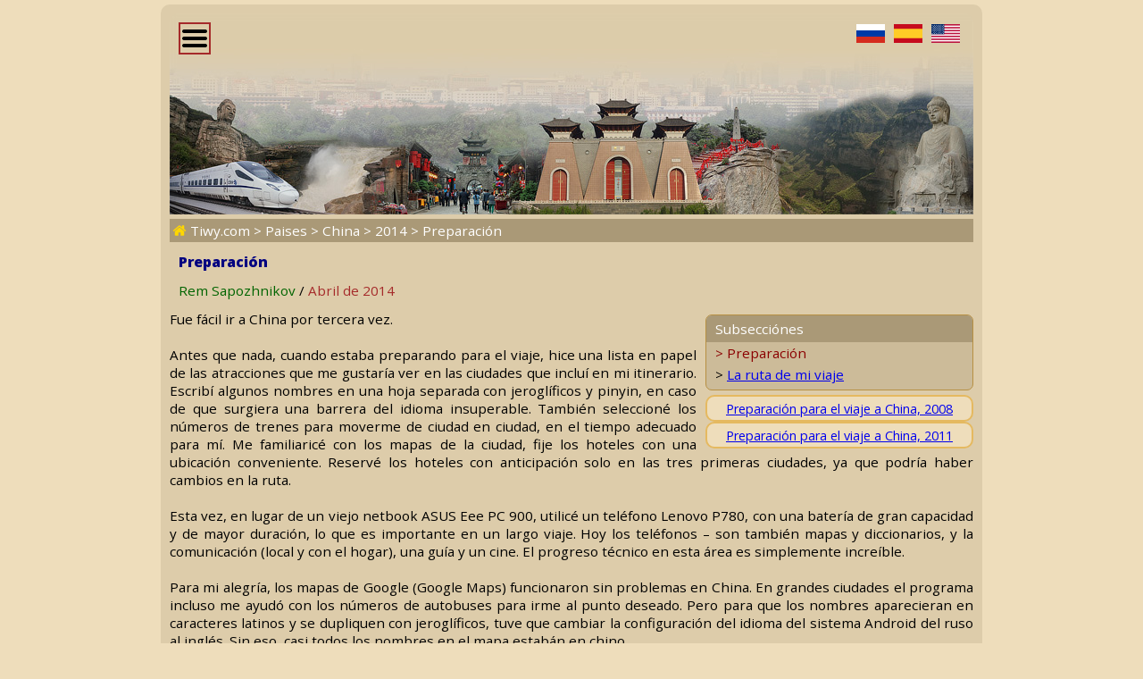

--- FILE ---
content_type: text/html; charset=utf-8
request_url: https://www.tiwy.com/pais/china/2014/preparation/esp.phtml
body_size: 9355
content:
<!DOCTYPE html>
<html lang="es">
<head>
	<meta http-equiv="Content-Type" content="text/html; charset=utf-8">
	<meta name="viewport" content="width=device-width, shrink-to-fit=yes">
	<link href="https://fonts.googleapis.com/css?family=Open+Sans:300,400,400i,600,800&amp;subset=cyrillic" rel="stylesheet">
	<LINK REL="stylesheet" HREF="/tiwy8ng.css?v=3.19">
	<title>Preparaci&oacute;n - Abril de 2014 - Viaje a China</title>
	<meta name="theme-color" content="#bbaa88">
	<meta name="twitter:card" content="summary">
	<meta name="twitter:site" content="@tiwy_com">
	<meta property="og:type" content="article">
	<meta name="revisit-after" content="30 day">
	<meta property="og:title" content="Preparaci&oacute;n - Abril de 2014 - Viaje a China">
	<meta property="og:url" content="https://www.tiwy.com/pais/china/2014/preparation/esp.phtml">
	<meta property="og:description" content="Fue f&aacute;cil ir a China por tercera vez.">
	<meta property="og:image" content="https://www.tiwy.com/pais/china/2014/preparation/trains1.png">
	<meta property="og:image:width" content="900">
	<meta property="og:image:height" content="520">
	<meta name="twitter:card" content="summary_large_image">
	<meta name="description" content="Fue f&aacute;cil ir a China por tercera vez.">
	<meta name="keywords" content="Preparaci&oacute;n">

	<script>
	document.addEventListener("DOMContentLoaded", () => {
	var elem = document.getElementById("leftcolumn-wide");
	window.addEventListener('click', function(e){   
  		if (document.getElementById("toggleMenu-wide").contains(e.target)){	elem.classList.toggle("left-column-vis-wide");} 
  		else {	if (!document.getElementById('leftcolumn-wide').contains(e.target)) {
 			if (elem.classList.contains("left-column-vis-wide") ) { elem.classList.toggle("left-column-vis-wide"); } // Clicked outside the box
  		}}
	}); });
  	</script>
	<style>
		#tiwy-image { display: none; }
	</style>
</head>
<body>

<div id=tiwy-page-extra>

<div id=leftcolumn-wide class=left-column-wide>
<nav><div class="orange-block bottom-not-round"></div>
	
	<div id=tiwy-logo><a href="/esp.phtml"><img src="/images/tiwycom.gif" style='width:139px;height:53px;' alt="Tiwy.com"></a></div>
	
	<div class="wide-orange-block flags side-menu-header-bg">
		
		<div class=flag-block><a href="rus.phtml"><div class=tiwy-ru-flag></div></a><a href="esp.phtml"><div class=tiwy-es-flag></div></a><a href="eng.phtml"><div class=tiwy-us-flag></div></a><div class=cb></div></div>

		
	</div>
	
	<div id=tiwy-image><img src='/images/tiwycomlogo.gif' alt="Tiwy" width=139 height=79></div>
	
	<div class="orange-block top-not-round mb1"></div>
	
	<div class="orange-block mb1"><form id='searchForm' action="/busqueda/esp.phtml">
		<input id="tiwy-search" name=q class=left-menu-text type=text placeholder="Buscar..." maxlength="30">
		<div id="search-button" onclick="document.forms['searchForm'].submit();"></div></form>
	</div>
	

	
<div class="orange-block bottom-not-round">
<div class="mo"><a href="/esp.phtml">Noticias <div class="home-icon2"></div></a></div>
<div class="mo normal-forum"><a href="/foro/esp.phtml">Foro</a></div>
<div class="mo mobile-forum"><a href="/foro/esp-pda.phtml">Foro</a></div>
</div>

	<div class="wide-orange-block side-menu-header side-menu-header-bg div-over al" style='padding-left:6px'> 
		Artículos y reportajes:
	</div>


<div class="orange-block top-not-round mb1" style='margin-top:-2px;'>

<div class=mo><a href="/pais/esp.phtml">Países del continente:</a></div>
	<div class=ms><a href="/pais/america_latina/esp.phtml">América Latina</a></div>
  	<div class=ms><a href="/pais/argentina/esp.phtml">Argentina</a></div>
  	<div class=ms><a href="/pais/belice/esp.phtml">Belice</a></div>
	<div class=ms><a href="/pais/bolivia/esp.phtml">Bolivia</a></div>
	<div class=ms><a href="/pais/chile/esp.phtml">Chile</a></div>
	<div class=ms><a href="/pais/colombia/esp.phtml">Colombia</a></div>
	<div class=ms><a href="/pais/costa_rica/esp.phtml">Costa Rica</a></div>
	<div class=ms><a href="/pais/cuba/esp.phtml">Cuba</a></div>
	<div class=ms><a href="/pais/ecuador/esp.phtml">Ecuador</a></div>
	<div class=ms><a href="/pais/salvador/esp.phtml">El Salvador</a></div>
	<div class=ms><a href="/pais/guatemala/esp.phtml">Guatemala</a></div>
	<div class=ms><a href="/pais/honduras/esp.phtml">Honduras</a></div>
	<div class=ms><a href="/pais/mexico/esp.phtml">México</a></div>
	<div class=ms><a href="/pais/panama/esp.phtml">Panamá</a></div>
	<div class=ms><a href="/pais/paraguay/esp.phtml">Paraguay</a></div>
	<div class=ms><a href="/pais/peru/esp.phtml">Perú</a></div>
	<div class=ms><a href="/pais/republica_dominicana/esp.phtml">República Dominicana</a></div>
	<div class=ms><a href="/pais/uruguay/esp.phtml">Uruguay</a></div>
	<div class=ms><a href="/pais/venezuela/esp.phtml">Venezuela</a></div>
	
	
	
	

	
<div class=mo><a href="/pais/esp.phtml#rc">Otros países</a></div>
	<div class=ms><a href="/pais/china/esp.phtml">China</a></div>
	<div class=ms><a href="/pais/rusia/esp.phtml">Rusia</a></div>
<div class=mo><a href="/sociedad/esp.phtml">Sociedad y Economía</a></div>
<div class=mo><a href="/ovni/esp.phtml">OVNI</a></div>
<div class=mo><a href="/enlaces/esp.phtml">Enlaces</a></div>

</div>  <!--end orange-block -->

	<div class="orange-block bottom-not-round">
	</div>
	
	<div class="wide-orange-block side-menu-orange-bg">
		<div class=old-counter><img src="/data/counter.php" style='border:0;' alt=""></div>
	</div>
	
	<div class="orange-block top-not-round mb1">
		<div id=tiwy-contact><a class=nd href="/mail.phtml">webmaster@tiwy.com</a></div>
	</div>
	
	<div class="orange-block ac">
		<div class=left-menu-text>Suscríbete a nuestros boletines:</div>
		
		<form action="/informacion/suscripcion.phtml" method="POST" class=left-menu-text>
							
			<div style='height:3px;'></div>
			<div><input name=name  class="tiwy-subscribe left-menu-text" type=text value='' placeholder='[Su Nombre]' onfocus="this.value=''"></div>
			<div style='height:3px;'></div>
			<div><input name=email class="tiwy-subscribe left-menu-text" type=text value='' placeholder='[Su E-mail]' onfocus="this.value=''"></div>
			<div style='height:4px;'></div>
			<input type=hidden name="tmod" value="check">
			<input type="submit" value="Adelante!" class="tiwy-subscribe left-menu-text"><br>
		</form>
		
		
		
		<a href="https://www.youtube.com/@tiwycom"><div id=tiwy-yt></div></a><a href="https://vk.com/tiwy_com"><div id=tiwy-vk></div></a>
	</div>
</nav>	

</div> <!--end left-block -->


<div id=middle-column-wide-extra>

	<div style='position:absolute;z-index:120;'><div id="toggleMenu-wide" class="left-menu-button fl"></div></div>
	
	<div class=alt_flags><div class=fr><a href="rus.phtml"><div class=tiwy-ru-flag></div></a><a href="esp.phtml"><div class=tiwy-es-flag></div></a><a href="eng.phtml"><div class=tiwy-us-flag></div></a></div></div>
	
<img class="news-wide-header-photo selectDisable" src="/pais/china/2014/2014-china-int-header.jpg" alt="" title="">




<div class=breadcrumbs>
	<a href="/esp.phtml"><div class=home-icon></div> Tiwy.com</a>  &gt; <a href="/pais/esp.phtml">Paises</a> &gt; <a href="/pais/china/esp.phtml">China</a> &gt; <a href="/pais/china/2014/esp.phtml">2014</a> &gt; Preparación
	
</div>




<main><article><h1 id=news-header-wide>Preparación</h1>
<div id=news-author-wide>Rem Sapozhnikov <span class=bl>/</span> <span class=atextd>Abril de 2014</span></div>
<div id=news-date-wide></div>
				
<nav><div class="middle-block"><div class="subsection-block">
<div class=subsection-header>Subsecciónes</div>
<div class=subsection-item-sel>&gt; Preparación</div>
<div class="subsection-item">&gt; <a href="/pais/china/2014/preparation/my-route/esp.phtml">La ruta de mi viaje</a> </div>
</div>

<div class="mt5 ac"></div>
<div class=oldreportblock><a class=oldreportlink href="/pais/china/2008/preparation/esp.phtml">Preparación para el viaje a China, 2008</a></div>
<div class=oldreportblock><a class=oldreportlink href="/pais/china/2011/preparation/esp.phtml">Preparación para el viaje a China, 2011</a></div>
</div></nav>
Fue fácil ir a China por tercera vez.

<br><br>

Antes que nada, cuando estaba preparando para el viaje, hice una lista en papel de las atracciones que me gustaría ver en las ciudades que incluí en mi itinerario. Escribí algunos nombres en una hoja separada con jeroglíficos y pinyin, en caso de que surgiera una barrera del idioma insuperable. También seleccioné los números de trenes para moverme de ciudad en ciudad, en el tiempo adecuado para mí. <span class=nobr>Me familiaricé</span> con los mapas de la ciudad, fije los hoteles con una ubicación conveniente. Reservé los hoteles con anticipación solo en las tres primeras ciudades, ya que podría haber cambios en la ruta.

<br><br>

Esta vez, en lugar de un viejo netbook ASUS Eee PC 900, utilicé un teléfono Lenovo P780, con una batería de gran capacidad y de mayor duración, lo que es importante en un largo viaje. Hoy los teléfonos – son también mapas y diccionarios, y la comunicación (local y con el hogar), una guía y un cine. El progreso técnico en esta área es simplemente increíble.

<br><br>

Para mi alegría, los mapas de Google (Google Maps) funcionaron sin problemas en China. En grandes ciudades el programa incluso me ayudó con los números de autobuses para irme al punto deseado. Pero para que los nombres aparecieran en caracteres latinos y se dupliquen con jeroglíficos, tuve que cambiar la configuración del idioma del sistema Android del ruso al inglés. Sin eso, casi todos los nombres en el mapa estabán en chino.

<br><br>

<!--1-->
<figure class=numeration><div class=photo_num_r></div><img src="google-maps-taiyuan.png" class=art-photo alt=""></figure>
<div class=br2></div>
<br>

<div class=chapter>Mi elección de la línea de aviación</div>
<br><br>

Durante la primavera de 2014 Aeroflot tuvo una promoción perfecta de boletos a China. Con una tasa de alrededor de 36 rublos por dólar, el boleto me costó aproximadamente 15,000 rublos (416 USD). Esto es tanto en rublos como en dólares más barato que el costo de los boletos de avión en los dos primeros viajes a China.

<br><br>

Una vez más compré un boleto en el sitio <a href="https://es.trip.com/sale/4283/referee.html?locale=es-ES&referCode=GCON0I">www.trip.com</a>

<br><br>

<!--2-->
<figure class=numeration><div class=photo_num_r></div><img src="aeroflot-barclay-de-tolly-boeing-777-300.jpg" class=art-photo alt=""><figcaption>Aeroflot Boeing-777-300, que me llevó a Beijing y trajo de vuelta, fue nombrado en honor de Barclay de Tolly. 
El avión era nuevo, estaba en funcionamiento desde Abril de 2013. No me decepcionó el servicio a bordo.
</figcaption></figure>
<div class=br2></div>

<!--3-->
<figure class=numeration><div class=photo_num_r></div><img src="aeroflot-boeing-777-300-inside-economic-class.jpg" class=art-photo alt=""></figure>
<div class=br2></div>
<br>

<div class=chapter>Camara</div>

<br><br>


<div class=art-fr><img src="rx100.jpg" style='width:200px;height:150px;' alt=""></div>
La cámara de bolsillo Canon S90 ha sido reemplazada por una Sony RX100. Para una cámara tan pequeñita, resultó ser simplemente genial. Si está cansado de llevar una DSLR de viaje y está buscando una opción de compromiso de peso y calidad, entonces, en lugar de las cámaras del sistema m4/3, eche un vistazo más de cerca a RX100, es posible que también le guste.

<br><br><br>


<div class=chapter>Sitios útiles</div>
<br><br>

Horario de trenes en los ferrocarriles chinos ahora estoy buscando en el sitio 
<a href="http://www.travelchinaguide.com/china-trains/">http://www.travelchinaguide.com/china-trains/</a> 

<br><br>

Además de horarios y precios, allí puede verificar la disponibilidad de boletos para la fecha deseada. Pero eso no es todo! Hay un programa para móviles, con la que puede obtener la misma información. 
La recomiendo, es muy conveniente.

<br><br>

<!--4-->
<figure class=numeration><div class=photo_num_r></div><img src="trains1.png" class=art-photo alt=""></figure>
<div class=br2></div>

Arreglé visa a China, como en las dos últimas veces, a través de "Quinta Tour".
<br><br>

Esta vez compré un seguro en línea en el sitio "AlfaStrakhovanie". No fue porque no estuviera satisfecho con Rosno, sino simplemente porque era más conveniente.

<br><br>

En lugar de reservar hoteles en el sitio eLong, que utilicé durante mis dos primeros viajes, esta vez decidí chequear el sistema <a href="https://es.trip.com/sale/4283/referee.html?locale=es-ES&referCode=GCON0I">Ctrip</a> <span class=st>(Ahora se llama Trip.com)</span>. Lo hice principalmente debido a la aplicacion bastante conveniente para Android, que tiene traducción a varios idiomas, incluso el ruso. La aplicacion de eLong para Android solo estaba en chino.

<br><br>

<!--5-->
<figure class=numeration><div class=photo_num_r></div><img src="ctrip-mobile-1.png" class=art-photo alt=""></figure>
<div class=br2></div>

La desventaja de este sistema, comparando con eLong, es que el costo de la estancia se muestra sin impuestos y cargos. El precio final, que se muestra antes de reservar, resulta ser un 15% más alto. En otras palabras, por ejemplo, si el sistema muestra el precio de 234 yuanes, luego se agregará la suma de 35 yuanes (impuestos y tarifas) y el monto total será de 269 yuanes.

<br><br>

También le aconsejo que recuerde que Ctrip en chino se pronuncia así: Xiéchéng <span class=hier>(携程)</span>. 


<br><br><br>



<div class=chapter>El idioma chino</div>
<br><br>

Para el estudio individual en el hogar (y no sólo del idioma chino) hay un buen programa Rosetta Stone.

<br><br>

Traductor de Google con el paquete de idiomas necesarios pre-cargados, así como los diccionarios Pleco y Hanping, fueron útiles en el teléfono durante el viaje.

<br><br>

<!--6-->
<figure class=numeration><div class=photo_num_r></div><img src="pleco.png" class=art-photo alt=""></figure>
<div class=br2></div>

</article></main>
<div class=br2></div>
<div class=ads-block-news><div style="padding:0.5rem;border:0.2rem solid #ed1202;background-color:#a4d9b1;border-radius: 1rem;display: flex;align-items: center; gap: 0.5rem;"><div><a href="https://es.trip.com/sale/4283/referee.html?locale=es-ES&referCode=GCON0I">Trip.com</a> – reserva de hoteles, vuelos y trenes.</div></div></div>


	<script type='text/javascript'><!--
		function urlCopyButton(){
			var record_url = document.URL; 
			navigator.clipboard.writeText(record_url); 
			document.getElementById('custom-tooltip').style.display = 'inline';
			
			setTimeout( function() {
				document.getElementById('custom-tooltip').style.display = 'none';
			}, 5000);
		}
	--></script>


	<div style='display: flex; justify-content:flex-start; align-items:center; gap: 0.25rem; margin:1rem 0 0 0; overflow:hidden; border:0px solid blue;'><div style='display: flex; justify-content:flex-start; align-items:center; border-left:5px solid #d13b3d; border-radius: 0 7px 7px 0; background-color:#dabf99;margin:0 0.5rem 0 0;'><div style='padding:0.2rem 0.5rem 0.2rem 0.5rem;'>Compartir</div><div class="tiwy-share-sq"></div></div><div class=tiwy-cl-sq onclick='urlCopyButton()'><div id="custom-tooltip">URL Copiado!</div></div>
<a rel="nofollow" href="https://t.me/share/url?url=https%3A%2F%2Fwww.tiwy.com%2Fpais%2Fchina%2F2014%2Fpreparation%2Fesp.phtml&text=Preparaci%C3%B3n"><div class=tiwy-tg-sq></div></a>
<a rel="nofollow" href="https://vk.com/share.php?url=https%3A%2F%2Fwww.tiwy.com%2Fpais%2Fchina%2F2014%2Fpreparation%2Fesp.phtml&text=Preparaci%C3%B3n"><div class=tiwy-vk-sq></div></a>
<a rel="nofollow" href="https://connect.ok.ru/offer?url=https%3A%2F%2Fwww.tiwy.com%2Fpais%2Fchina%2F2014%2Fpreparation%2Fesp.phtml&text=Preparaci%C3%B3n"><div class=tiwy-ok-sq></div></a>
<a rel="nofollow" href="https://www.facebook.com/sharer/sharer.php?u=https%3A%2F%2Fwww.tiwy.com%2Fpais%2Fchina%2F2014%2Fpreparation%2Fesp.phtml&text=Preparaci%C3%B3n"><div class=tiwy-fb-sq></div></a>
<a rel="nofollow" href="https://twitter.com/intent/tweet?url=https%3A%2F%2Fwww.tiwy.com%2Fpais%2Fchina%2F2014%2Fpreparation%2Fesp.phtml&text=Preparaci%C3%B3n"><div class=tiwy-tw-sq></div></a>
</div>




  				
  				<br>
  				<div class=ac><div class="nextpage-block-wide ib">
  						<div class="ib vam nextpage-block-wide-int report-subsection">
  						Continuación :
  						 <br>
  						<a style='color:#ffffff;' href="/pais/china/2014/preparation/my-route/esp.phtml">La ruta de mi viaje</a>

</div><a href="/pais/china/2014/preparation/my-route/esp.phtml"><div class="vam next_page" style='width:60px;height:60px;background-size:60px;'></div></a>
				</div></div>



<br><div class="cnt ac" id=returnTopPageMiddle>&uarr; <a href="javascript:scroll(0,0);">Deslizar hacia arriba</a> &uarr;</div><br>


<aside></aside>

<aside><div class=bottom_sections><div id="mc-container"></div>

<script>

cackle_widget = window.cackle_widget || [];
cackle_widget.push({
	widget: 'Comment', 
	id: 20195, 
	channel: 'ch2014prep',
	lang: 'es'});

(function() {
    var mc = document.createElement("script");
    mc.type = "text/javascript";
    mc.async = true;
    mc.src = ("https:" == document.location.protocol ? "https" : "http") + "://cackle.me/widget.js";
    var s = document.getElementsByTagName("script")[0]; s.parentNode.insertBefore(mc, s.nextSibling);
})();
</script>
<a id="mc-link" href="https://cackle.me">Комментарии для сайта <b style="color:#4FA3DA">Cackl</b><b style="color:#F65077">e</b></a>
<div style='height:1rem;'></div>
</div></aside>


<hr><br>

<div class=bottom_sections><nav class="nav">
	<ul class="nav__list">
	<li>
		<input id="group-1" type="checkbox" checked hidden/>
		<label for="group-1"><span class=myarr>&gt;</span> Preparación</label>
		<ul class="group-list">
<li><a style='color: #a64242;' href="/pais/china/2014/preparation/esp.phtml">Preparación &nbsp;<div class="ib nobr bl"> (6 <div class=photoicon></div>)</div></a></li>
<li><a href="/pais/china/2014/preparation/my-route/esp.phtml">La ruta de mi viaje &nbsp;<div class="ib nobr bl"> (1 <div class=photoicon></div>)</div></a></li>
</ul>
	</li>

	<li>
		<input id="group-2" type="checkbox" hidden/>
		<label for="group-2"><span class=myarr>&gt;</span> Taiyuan</label>
		<ul class="group-list">
<li><a href="/pais/china/2014/taiyuan/esp.phtml">Taiyuan &nbsp;<div class="ib nobr bl"> (5 <div class=photoicon></div>)</div></a></li>
<li><a href="/pais/china/2014/taiyuan/twin-pagoda-temple/esp.phtml">Templo de las Pagodas Gemelas &nbsp;<div class="ib nobr bl"> (15 <div class=photoicon></div>)</div></a></li>
<li><a href="/pais/china/2014/taiyuan/mengshan-buddha/esp.phtml">Gran Buda de la montaña Mengshan &nbsp;<div class="ib nobr bl"> (36 <div class=photoicon></div>)</div></a></li>
<li><a href="/pais/china/2014/taiyuan/tianlongshan/esp.phtml">Grutas de la montaña Tianlongshan &nbsp;<div class="ib nobr bl"> (35 <div class=photoicon></div>)</div></a></li>
<li><a href="/pais/china/2014/taiyuan/jinci-temple/esp.phtml">Santuario Jin &nbsp;<div class="ib nobr bl"> (31 <div class=photoicon></div>)</div></a></li>
<li><a href="/pais/china/2014/taiyuan/parks/esp.phtml">Parques de Taiyuan &nbsp;<div class="ib nobr bl"> (23 <div class=photoicon></div>, 1 <div class=videoicon></div>)</div></a></li>
<li><a href="/pais/china/2014/taiyuan/streets/esp.phtml">Escenas callejeras &nbsp;<div class="ib nobr bl"> (26 <div class=photoicon></div>)</div></a></li>
<li><a href="/pais/china/2014/taiyuan/huayuan-hotel/esp.phtml">Hotel Huayuan &nbsp;<div class="ib nobr bl"> (13 <div class=photoicon></div>, 1 <div class=videoicon></div>)</div></a></li>
<li><a href="/pais/china/2014/taiyuan/railway-station/esp.phtml">Estación de tren &nbsp;<div class="ib nobr bl"> (12 <div class=photoicon></div>)</div></a></li>
<li><a href="/pais/china/2014/taiyuan/bj-ty-py/esp.phtml">Desde el tren Beijing-Taiyuan &nbsp;<div class="ib nobr bl"> (33 <div class=photoicon></div>, 1 <div class=videoicon></div>)</div></a></li>
</ul>
	</li>

	<li>
		<input id="group-3" type="checkbox" hidden/>
		<label for="group-3"><span class=myarr>&gt;</span> Pingyao</label>
		<ul class="group-list">
<li><a href="/pais/china/2014/pingyao/esp.phtml">Pingyao &nbsp;<div class="ib nobr bl"> (8 <div class=photoicon></div>)</div></a></li>
<li><a href="/pais/china/2014/pingyao/old-town/esp.phtml">Ciudad Antigua de Pingyao &nbsp;<div class="ib nobr bl"> (29 <div class=photoicon></div>)</div></a></li>
<li><a href="/pais/china/2014/pingyao/wall/esp.phtml">La muralla de la ciudad &nbsp;<div class="ib nobr bl"> (35 <div class=photoicon></div>)</div></a></li>
<li><a href="/pais/china/2014/pingyao/shuanglin-temple/esp.phtml">Templo Shuanglin &nbsp;<div class="ib nobr bl"> (10 <div class=photoicon></div>)</div></a></li>
<li><a href="/pais/china/2014/pingyao/qiao/esp.phtml">Villa de la Familia Qiao &nbsp;<div class="ib nobr bl"> (44 <div class=photoicon></div>)</div></a></li>
<li><a href="/pais/china/2014/pingyao/streets/esp.phtml">Escenas callejeras &nbsp;<div class="ib nobr bl"> (27 <div class=photoicon></div>)</div></a></li>
<li><a href="/pais/china/2014/pingyao/juguangju-hotel/esp.phtml">Hotel Juguangju &nbsp;<div class="ib nobr bl"> (19 <div class=photoicon></div>)</div></a></li>
<li><a href="/pais/china/2014/pingyao/railway-station/esp.phtml">Estación de tren &nbsp;<div class="ib nobr bl"> (12 <div class=photoicon></div>)</div></a></li>
<li><a href="/pais/china/2014/pingyao/py-lf/esp.phtml">Tren Pingyao-Linfen &nbsp;<div class="ib nobr bl"> (36 <div class=photoicon></div>)</div></a></li>
</ul>
	</li>

	<li>
		<input id="group-4" type="checkbox" hidden/>
		<label for="group-4"><span class=myarr>&gt;</span> Montaña Mianshan</label>
		<ul class="group-list">
<li><a href="/pais/china/2014/mianshan/esp.phtml">Montaña Mianshan &nbsp;<div class="ib nobr bl"> (4 <div class=photoicon></div>)</div></a></li>
<li><a href="/pais/china/2014/mianshan/visitor-center/esp.phtml">Centro de visitantes &nbsp;<div class="ib nobr bl"> (25 <div class=photoicon></div>)</div></a></li>
<li><a href="/pais/china/2014/mianshan/p1-longtou-temple/esp.phtml">Parte I: Templo Longtou &nbsp;<div class="ib nobr bl"> (21 <div class=photoicon></div>)</div></a></li>
<li><a href="/pais/china/2014/mianshan/p2-longji-ridge/esp.phtml">Parte II: Cresta del Dragón (Longji) &nbsp;<div class="ib nobr bl"> (47 <div class=photoicon></div>, 1 <div class=videoicon></div>)</div></a></li>
<li><a href="/pais/china/2014/mianshan/p3-baishu-mt/esp.phtml">Parte III: Montaña de Ciprés (Baishu) &nbsp;<div class="ib nobr bl"> (21 <div class=photoicon></div>)</div></a></li>
<li><a href="/pais/china/2014/mianshan/p4-yunfeng-temple/esp.phtml">Parte IV: Templo de Yunfeng &nbsp;<div class="ib nobr bl"> (17 <div class=photoicon></div>)</div></a></li>
<li><a href="/pais/china/2014/mianshan/how-to-get-to/esp.phtml">Cómo llegar aquí &nbsp;<div class="ib nobr bl"> (14 <div class=photoicon></div>)</div></a></li>
<li><a href="/pais/china/2014/mianshan/jiexiu/esp.phtml">Ciudad Jiexiu &nbsp;<div class="ib nobr bl"> (9 <div class=photoicon></div>)</div></a></li>
</ul>
	</li>

	<li>
		<input id="group-5" type="checkbox" hidden/>
		<label for="group-5"><span class=myarr>&gt;</span> Linfen</label>
		<ul class="group-list">
<li><a href="/pais/china/2014/linfen/esp.phtml">Linfen &nbsp;<div class="ib nobr bl"> (3 <div class=photoicon></div>)</div></a></li>
<li><a href="/pais/china/2014/linfen/hukou-waterfall/esp.phtml">Cascada de Hukou &nbsp;<div class="ib nobr bl"> (35 <div class=photoicon></div>, 1 <div class=videoicon></div>)</div></a></li>
<li><a href="/pais/china/2014/linfen/huamen/esp.phtml">Puerta Huamen &nbsp;<div class="ib nobr bl"> (26 <div class=photoicon></div>)</div></a></li>
<li><a href="/pais/china/2014/linfen/iron-buddha-head-temple/esp.phtml">Templo de la cabeza de Buda de hierro &nbsp;<div class="ib nobr bl"> (11 <div class=photoicon></div>)</div></a></li>
<li><a href="/pais/china/2014/linfen/fenhe/esp.phtml">En las orillas del Río Fen &nbsp;<div class="ib nobr bl"> (18 <div class=photoicon></div>)</div></a></li>
<li><a href="/pais/china/2014/linfen/streets/esp.phtml">Calles de Linfen &nbsp;<div class="ib nobr bl"> (34 <div class=photoicon></div>)</div></a></li>
<li><a href="/pais/china/2014/linfen/honglou-hotel/esp.phtml">Hotel Honglou &nbsp;<div class="ib nobr bl"> (14 <div class=photoicon></div>)</div></a></li>
<li><a href="/pais/china/2014/linfen/railway-station/esp.phtml">Estación de tren &nbsp;<div class="ib nobr bl"> (11 <div class=photoicon></div>)</div></a></li>
<li><a href="/pais/china/2014/linfen/lf-hs/esp.phtml">Tren Linfen-Huashan &nbsp;<div class="ib nobr bl"> (30 <div class=photoicon></div>)</div></a></li>
</ul>
	</li>

	<li>
		<input id="group-6" type="checkbox" hidden/>
		<label for="group-6"><span class=myarr>&gt;</span> Huashan</label>
		<ul class="group-list">
<li><a href="/pais/china/2014/huashan/esp.phtml">Huashan &nbsp;<div class="ib nobr bl"> (7 <div class=photoicon></div>)</div></a></li>
<li><a href="/pais/china/2014/huashan/tourist-center/esp.phtml">Centro de visitantes &nbsp;<div class="ib nobr bl"> (17 <div class=photoicon></div>)</div></a></li>
<li><a href="/pais/china/2014/huashan/west-ropeway/esp.phtml">Teleférico oeste &nbsp;<div class="ib nobr bl"> (33 <div class=photoicon></div>, 1 <div class=videoicon></div>)</div></a></li>
<li><a href="/pais/china/2014/huashan/west-and-south-peaks/esp.phtml">Picos Oeste y Sur &nbsp;<div class="ib nobr bl"> (17 <div class=photoicon></div>)</div></a></li>
<li><a href="/pais/china/2014/huashan/east-peak/esp.phtml">Pico Este &nbsp;<div class="ib nobr bl"> (18 <div class=photoicon></div>)</div></a></li>
<li><a href="/pais/china/2014/huashan/north-peak-and-ropeway/esp.phtml">Pico Norte y el teleférico Norte &nbsp;<div class="ib nobr bl"> (25 <div class=photoicon></div>)</div></a></li>
<li><a href="/pais/china/2014/huashan/huayin/esp.phtml">Ciudad Huayin &nbsp;<div class="ib nobr bl"> (17 <div class=photoicon></div>)</div></a></li>
<li><a href="/pais/china/2014/huashan/huashan-hotel/esp.phtml">Hotel Huashan &nbsp;<div class="ib nobr bl"> (20 <div class=photoicon></div>)</div></a></li>
<li><a href="/pais/china/2014/huashan/railway-stations/esp.phtml">Estaciónes de tren &nbsp;<div class="ib nobr bl"> (14 <div class=photoicon></div>)</div></a></li>
</ul>
	</li>

	<li>
		<input id="group-7" type="checkbox" hidden/>
		<label for="group-7"><span class=myarr>&gt;</span> Luoyang</label>
		<ul class="group-list">
<li><a href="/pais/china/2014/luoyang/esp.phtml">Luoyang &nbsp;<div class="ib nobr bl"> (21 <div class=photoicon></div>)</div></a></li>
<li><a href="/pais/china/2014/luoyang/longmen-grottoes/esp.phtml">Grutas de Longmen &nbsp;<div class="ib nobr bl"> (32 <div class=photoicon></div>)</div></a></li>
<li><a href="/pais/china/2014/luoyang/xiaolangdi-dam/esp.phtml">Presa de Xiaolangdi &nbsp;<div class="ib nobr bl"> (31 <div class=photoicon></div>)</div></a></li>
<li><a href="/pais/china/2014/luoyang/old-town/esp.phtml">Casco antiguo &nbsp;<div class="ib nobr bl"> (20 <div class=photoicon></div>)</div></a></li>
<li><a href="/pais/china/2014/luoyang/home-inn-middle-tanggong-road/esp.phtml">Home Inn (Avenida Tanggong) &nbsp;<div class="ib nobr bl"> (5 <div class=photoicon></div>)</div></a></li>
<li><a href="/pais/china/2014/luoyang/railway-stations/esp.phtml">Estaciónes de tren &nbsp;<div class="ib nobr bl"> (24 <div class=photoicon></div>)</div></a></li>
</ul>
	</li>

	<li>
		<input id="group-8" type="checkbox" hidden/>
		<label for="group-8"><span class=myarr>&gt;</span> Handan</label>
		<ul class="group-list">
<li><a href="/pais/china/2014/handan/esp.phtml">Handan &nbsp;<div class="ib nobr bl"> (2 <div class=photoicon></div>)</div></a></li>
<li><a href="/pais/china/2014/handan/guangfu-ancient-city/esp.phtml">Ciudad Antigua de Guangfu, parte I &nbsp;<div class="ib nobr bl"> (24 <div class=photoicon></div>)</div></a></li>
<li><a href="/pais/china/2014/handan/guangfu-ancient-city-2/esp.phtml">Ciudad Antigua de Guangfu, parte II &nbsp;<div class="ib nobr bl"> (24 <div class=photoicon></div>)</div></a></li>
<li><a href="/pais/china/2014/handan/guangfu-ancient-city-3/esp.phtml">Ciudad Antigua de Guangfu, parte III &nbsp;<div class="ib nobr bl"> (24 <div class=photoicon></div>)</div></a></li>
<li><a href="/pais/china/2014/handan/congtai-zhaoyuan-parks/esp.phtml">Parques Congtai y Zhaoyuan &nbsp;<div class="ib nobr bl"> (23 <div class=photoicon></div>)</div></a></li>
<li><a href="/pais/china/2014/handan/jinjiluyu-longhu-parks/esp.phtml">Parques Jinjiluyu y Longhu &nbsp;<div class="ib nobr bl"> (16 <div class=photoicon></div>)</div></a></li>
<li><a href="/pais/china/2014/handan/streets/esp.phtml">Paseo por la ciudad &nbsp;<div class="ib nobr bl"> (29 <div class=photoicon></div>)</div></a></li>
<li><a href="/pais/china/2014/handan/jinan-binguan/esp.phtml">Hotel Jinan &nbsp;<div class="ib nobr bl"> (11 <div class=photoicon></div>)</div></a></li>
<li><a href="/pais/china/2014/handan/railway-stations/esp.phtml">Estaciónes de tren &nbsp;<div class="ib nobr bl"> (22 <div class=photoicon></div>)</div></a></li>
</ul>
	</li>

	<li>
		<input id="group-9" type="checkbox" hidden/>
		<label for="group-9"><span class=myarr>&gt;</span> Beijing</label>
		<ul class="group-list">
<li><a href="/pais/china/2014/beijing/esp.phtml">Beijing &nbsp;<div class="ib nobr bl"> (2 <div class=photoicon></div>)</div></a></li>
<li><a href="/pais/china/2014/beijing/airport-t2/esp.phtml">Aeropuerto de Beijing Terminal 2 &nbsp;<div class="ib nobr bl"> (22 <div class=photoicon></div>)</div></a></li>
<li><a href="/pais/china/2014/beijing/west-railway-station/esp.phtml">Estación de Tren Oeste de Beijing &nbsp;<div class="ib nobr bl"> (17 <div class=photoicon></div>)</div></a></li>
<li><a href="/pais/china/2014/beijing/lugouqiao/esp.phtml">Puente de Lugou (Lugouqiao) &nbsp;<div class="ib nobr bl"> (28 <div class=photoicon></div>)</div></a></li>
<li><a href="/pais/china/2014/beijing/qibaishi-residence/esp.phtml">Antigua Residencia de Qi Baishi &nbsp;<div class="ib nobr bl"> (15 <div class=photoicon></div>)</div></a></li>
<li><a href="/pais/china/2014/beijing/youth-park/esp.phtml">Parque Lago de la juventud (Qingnianhu) &nbsp;<div class="ib nobr bl"> (16 <div class=photoicon></div>)</div></a></li>
<li><a href="/pais/china/2014/beijing/subway/esp.phtml">El metro de Beijing &nbsp;<div class="ib nobr bl"> (19 <div class=photoicon></div>)</div></a></li>
<li><a href="/pais/china/2014/beijing/random/esp.phtml">Caminando por Beijing &nbsp;<div class="ib nobr bl"> (26 <div class=photoicon></div>)</div></a></li>
<li><a href="/pais/china/2014/beijing/silk-market/esp.phtml">Mercado de la Seda &nbsp;<div class="ib nobr bl"> (18 <div class=photoicon></div>)</div></a></li>
<li><a href="/pais/china/2014/beijing/zhangqiu-haitai-hotel/esp.phtml">Hotel Zhangqiu Haitai &nbsp;<div class="ib nobr bl"> (29 <div class=photoicon></div>)</div></a></li>
<li><a href="/pais/china/2014/beijing/orange-hotel/esp.phtml">Hotel Orange &nbsp;<div class="ib nobr bl"> (6 <div class=photoicon></div>)</div></a></li>
</ul>
	</li>

	</ul>
</nav></div>
<div style='height:2rem;'></div>



<footer><div class="left-menu-text cnt ac">* * *<br><a href="/esp.phtml">Noticias</a> · <a href="/pais/esp.phtml">Paises</a> · <a href="/enlaces/esp.phtml">Enlaces</a><br> 1999-2026</div>
<script type="application/ld+json">
    {
     "@context": "http://schema.org",
     "@type": "BreadcrumbList",
     "itemListElement":
     [
	{
	"@type": "ListItem",
	"position": 1,
	"item": {"@id": "https://www.tiwy.com/esp.phtml", "name": "Tiwy.com"}
	},
	
	{
	"@type": "ListItem",
	"position": 2,
	"item": {"@id": "https://www.tiwy.com/pais/esp.phtml", "name": "Paises"}
	},
	
	{
	"@type": "ListItem",
	"position": 3,
	"item": {"@id": "https://www.tiwy.com/pais/china/esp.phtml", "name": "China"}
	},
	
	{
	"@type": "ListItem",
	"position": 4,
	"item": {"@id": "https://www.tiwy.com/pais/china/2014/esp.phtml", "name": "2014"}
	}
	]
    }
</script></footer>

<div class="cnt ac" style='padding:0px 0;'></div>

<a href="javascript:scroll(0,0);"><div class=cnt id=returnTopPage></div></a>

<!-- right column counters -->
	
<div style='height:12px;'></div>

<div class="ac cnt">
<div style='padding:0 0 1px 0;'><!--TopList COUNTER-->
<!-- Rating@Mail.ru counter -->
<script>
var _tmr = window._tmr || (window._tmr = []);
_tmr.push({id: "58232", type: "pageView", start: (new Date()).getTime()});
(function (d, w, id) {
  if (d.getElementById(id)) return;
  var ts = d.createElement("script"); ts.type = "text/javascript"; ts.async = true; ts.id = id;
  ts.src = (d.location.protocol == "https:" ? "https:" : "http:") + "//top-fwz1.mail.ru/js/code.js";
  var f = function () {var s = d.getElementsByTagName("script")[0]; s.parentNode.insertBefore(ts, s);};
  if (w.opera == "[object Opera]") { d.addEventListener("DOMContentLoaded", f, false); } else { f(); }
})(document, window, "topmailru-code");
</script><noscript><div>
<img src="//top-fwz1.mail.ru/counter?id=58232;js=na" style="border:0;position:absolute;left:-9999px;" alt="" />
</div></noscript>
<!-- //Rating@Mail.ru counter -->
<!-- Rating@Mail.ru logo -->
<a rel="nofollow" href="https://top.mail.ru/jump?from=58232">
<img src="//top-fwz1.mail.ru/counter?id=58232;t=89;l=1" 
style="border:0;" height="18" width="88" alt="Рейтинг@Mail.ru" /></a></div>


<div style='padding:0 0 4px 0;'><a rel="nofollow" href="https://top.mail.ru/jump?from=58232">
<img src="//top-fwz1.mail.ru/counter?id=58232;t=501;l=1" 
style="border:0;" height="31" width="88" alt="Рейтинг@Mail.ru" /></a><!--501-->
<!-- //Rating@Mail.ru logo --></div>

<!--TopList COUNTER-->


<div><!-- Top100 (Kraken) Widget -->
<span id="top100_widget"></span>
<!-- END Top100 (Kraken) Widget -->

<!-- Top100 (Kraken) Counter -->
<script>
    (function (w, d, c) {
    (w[c] = w[c] || []).push(function() {
        var options = {
            project: 186298,
            element: 'top100_widget',
        };
        try {
            w.top100Counter = new top100(options);
        } catch(e) { }
    });
    var n = d.getElementsByTagName("script")[0],
    s = d.createElement("script"),
    f = function () { n.parentNode.insertBefore(s, n); };
    s.type = "text/javascript";
    s.async = true;
    s.src =
    (d.location.protocol == "https:" ? "https:" : "http:") +
    "//st.top100.ru/top100/top100.js";

    if (w.opera == "[object Opera]") {
    d.addEventListener("DOMContentLoaded", f, false);
} else { f(); }
})(window, document, "_top100q");
</script>
<noscript>
  <img src="//counter.rambler.ru/top100.cnt?pid=186298" alt="Топ-100" />
</noscript>
<!-- END Top100 (Kraken) Counter --></div>


<div style='height:4px;'></div>

</div>
	<!-- right columns countes end -->

<div class="copyrwbox"><div class="copyrw">
El uso de estas fotos en Internet solo se permite con un hipervínculo de texto al sitio <a href="https://www.tiwy.com">www.Tiwy.com</a>
<br>
No es necesario informar de ello al webmaster de este sitio. 
<br>
El uso de estas fotos en ediciones impresas o TV sin el permiso escrito del autor  está prohibido.</div></div>



</div>

</div> <!--end all container-->



		
		
</body>
</html>